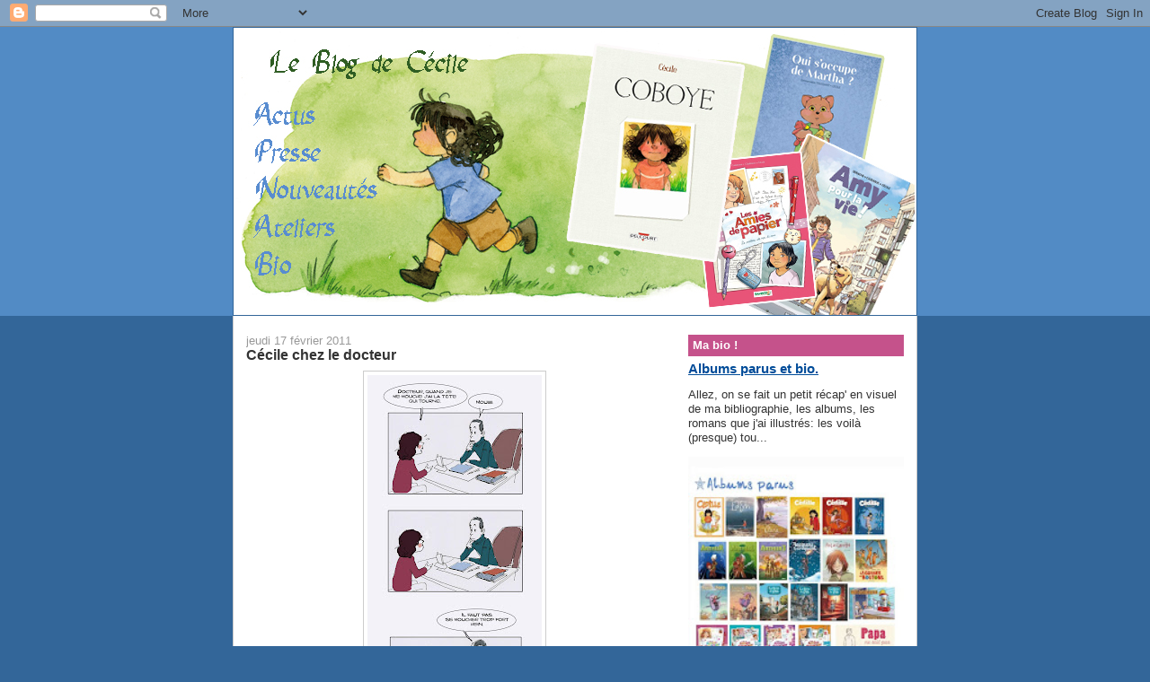

--- FILE ---
content_type: text/html; charset=UTF-8
request_url: http://cecile-images.blogspot.com/b/stats?style=BLACK_TRANSPARENT&timeRange=ALL_TIME&token=APq4FmCNJlYQwX7ntxW177Fv-uLFagaOFJXtyihW4UXHY3fvb5kxdnW0aquf6mguyGjEEQiIgjKv5fauoqKKTASz0DvwuJE51w
body_size: 249
content:
{"total":229521,"sparklineOptions":{"backgroundColor":{"fillOpacity":0.1,"fill":"#000000"},"series":[{"areaOpacity":0.3,"color":"#202020"}]},"sparklineData":[[0,8],[1,17],[2,6],[3,3],[4,2],[5,2],[6,1],[7,4],[8,8],[9,8],[10,5],[11,2],[12,6],[13,5],[14,5],[15,34],[16,5],[17,34],[18,99],[19,38],[20,4],[21,6],[22,10],[23,9],[24,6],[25,63],[26,8],[27,8],[28,4],[29,4]],"nextTickMs":1800000}